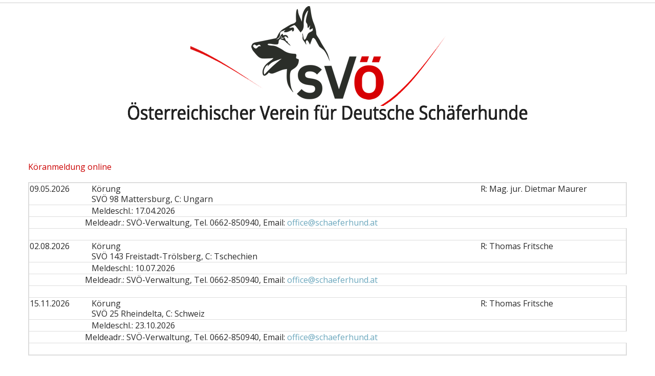

--- FILE ---
content_type: text/html; charset=utf-8
request_url: https://www.svoe-schaeferhund.at/index.php?option=com_content&view=article&id=565:koerung&catid=88:termine&Itemid=101
body_size: 3425
content:
<!DOCTYPE html>
<html xmlns="http://www.w3.org/1999/xhtml" xml:lang="de-de" lang="de-de">
    <head>
      <meta name="google-site-verification" content="SyvIMqJJqER5V1gLqM1SLBxN6G_SzDH-4EMbyy51TxQ" />
        <meta id="viewport" name="viewport" content="width=device-width, initial-scale=1">        <meta charset="utf-8">
	<meta http-equiv="X-UA-Compatible" content="ie=edge">
	<meta name="author" content="Birgit ">
	<meta name="generator" content="Joomla! - Open Source Content Management">
	<title>Körung</title>
	<link href="/templates/theme3401/favicon.ico" rel="shortcut icon" type="image/vnd.microsoft.icon">
<link href="/media/vendor/chosen/css/chosen.css?1.8.7" rel="stylesheet" />
	<link href="/media/vendor/joomla-custom-elements/css/joomla-alert.min.css?0.2.0" rel="stylesheet" />
	<link href="/plugins/system/jce/css/content.css?aa754b1f19c7df490be4b958cf085e7c" rel="stylesheet" />
	<link href="/plugins/system/jcemediabox/css/jcemediabox.min.css?0072da39200af2a5f0dbaf1a155242cd" rel="stylesheet" />
	<link href="/templates/theme3401/css/template.css" rel="stylesheet" />
	<link href="/templates/theme3401/css/font-awesome.css" rel="stylesheet" />
	<link href="/templates/theme3401/css/material-icons.css" rel="stylesheet" />
	<link href="//fonts.googleapis.com/css?family=Open+Sans:300,300i,400,400i,600,600i,700,700i,800,800i" rel="stylesheet" />
	<link href="//fonts.googleapis.com/css?family=Oswald:300,400,700" rel="stylesheet" />
	<link href="/modules/mod_website_policy/assets/css/mod_website_policy.css" rel="stylesheet" />
	<style>#cookie_message_website_policy{background: rgba(0,0,0,0.5);color: #ffffff;bottom: 0;font-family: Verdana;}#website_policy_act_exit, a#website_policy_act_exit:hover, a#website_policy_act_exit:visited{color: #ffffff ;}#website_policy_cookies_accept, a#website_policy_cookies_accept:hover{color: #6ba7bd;}</style>
<script src="/media/vendor/jquery/js/jquery.min.js?3.6.3"></script>
	<script src="/media/legacy/js/jquery-noconflict.min.js?04499b98c0305b16b373dff09fe79d1290976288"></script>
	<script src="/media/vendor/jquery-migrate/js/jquery-migrate.min.js?3.4.1"></script>
	<script src="/media/vendor/chosen/js/chosen.jquery.min.js?1.8.7"></script>
	<script src="/media/legacy/js/joomla-chosen.min.js?43898ca895b46f092fec88f4a19efc29"></script>
	<script type="application/json" class="joomla-script-options new">{"joomla.jtext":{"ERROR":"Fehler","MESSAGE":"Nachricht","NOTICE":"Hinweis","WARNING":"Warnung","JCLOSE":"Schlie\u00dfen","JOK":"OK","JOPEN":"\u00d6ffnen"},"system.paths":{"root":"","rootFull":"https:\/\/www.svoe-schaeferhund.at\/","base":"","baseFull":"https:\/\/www.svoe-schaeferhund.at\/"},"csrf.token":"6c2dc2b42288df826f8a120884e94169"}</script>
	<script src="/media/system/js/core.min.js?576eb51da909dcf692c98643faa6fc89629ead18"></script>
	<script src="/media/vendor/bootstrap/js/bootstrap-es5.min.js?5.2.3" nomodule defer></script>
	<script src="/media/system/js/messages-es5.min.js?44e3f60beada646706be6569e75b36f7cf293bf9" nomodule defer></script>
	<script src="/media/vendor/bootstrap/js/alert.min.js?5.2.3" type="module"></script>
	<script src="/media/vendor/bootstrap/js/button.min.js?5.2.3" type="module"></script>
	<script src="/media/vendor/bootstrap/js/carousel.min.js?5.2.3" type="module"></script>
	<script src="/media/vendor/bootstrap/js/collapse.min.js?5.2.3" type="module"></script>
	<script src="/media/vendor/bootstrap/js/dropdown.min.js?5.2.3" type="module"></script>
	<script src="/media/vendor/bootstrap/js/modal.min.js?5.2.3" type="module"></script>
	<script src="/media/vendor/bootstrap/js/offcanvas.min.js?5.2.3" type="module"></script>
	<script src="/media/vendor/bootstrap/js/popover.min.js?5.2.3" type="module"></script>
	<script src="/media/vendor/bootstrap/js/scrollspy.min.js?5.2.3" type="module"></script>
	<script src="/media/vendor/bootstrap/js/tab.min.js?5.2.3" type="module"></script>
	<script src="/media/vendor/bootstrap/js/toast.min.js?5.2.3" type="module"></script>
	<script src="/media/system/js/messages.min.js?7425e8d1cb9e4f061d5e30271d6d99b085344117" type="module"></script>
	<script src="/plugins/system/jcemediabox/js/jcemediabox.min.js?d67233ea942db0e502a9d3ca48545fb9"></script>
	<script src="/templates/theme3401/js/scripts.js"></script>
	<script src="/modules/mod_website_policy/assets/js/mod_website_policy.js"></script>
	<script>
		jQuery(document).ready(function (){
			jQuery('select').jchosen({"disable_search_threshold":10,"search_contains":true,"allow_single_deselect":true,"placeholder_text_multiple":"Werte eingeben oder ausw\u00e4hlen","placeholder_text_single":"Wert ausw\u00e4hlen","no_results_text":"Keine passenden Ergebnisse gefunden."});
		});
	</script>
	<script>jQuery(document).ready(function(){WfMediabox.init({"base":"\/","theme":"standard","width":"","height":"","lightbox":0,"shadowbox":0,"icons":1,"overlay":1,"overlay_opacity":0.8,"overlay_color":"#000000","transition_speed":500,"close":2,"scrolling":"fixed","labels":{"close":"Close","next":"Next","previous":"Previous","cancel":"Cancel","numbers":"{{numbers}}","numbers_count":"{{current}} of {{total}}","download":"Download"}});});</script>
	<script>var path = "templates/theme3401/js/";</script>
	<!--[if lt IE 9]>
<style type="text/css">
background-color: #000000 ;
opacity: 0.5;
</style>
<![endif]-->

    </head>
    <body class="body__ option-com_content view-article task- itemid-101">
                <!-- Body -->
        <div id="wrapper">
            <div class="wrapper-inner">
                <a id="fake" href='#'></a>
                
                <div class="header_content">

                    <!-- Top -->
                    <div id="top">
                                                                        <div class="container">
                            <div class="row">
                            
                            <!--?php if(isset($logo)): ?-->
                            <div id="logo" class="col-sm-12">
                                 <a href="https://www.svoe-schaeferhund.at/">
                                                                            <img src="/images/logo.png" alt="Schaeferhund Verband Oesterreich">
                                                                    </a>
                                                                <div class="site-description"></div>
                                                            </div>
                            <!--?php endif;?-->
                            

                                                    </div>
                        </div>
                                            </div>

                    
                    
                </div>

                
                
                <!-- Main Content row -->
                <div id="content">
                                        <div class="container">
                        <div class="row">
                                                <div class="content-inner">
                                <!-- Left sidebar -->
                                                                
                                <div id="component" class="col-sm-12">
                                    <main role="main">
                                                                                <div id="system-message-container" aria-live="polite"></div>

                                        <div class="com-content-article item-page" itemscope itemtype="https://schema.org/Article">
    <meta itemprop="inLanguage" content="de-DE">
    
    
        <div class="page-header">
        <h1 itemprop="headline">
            Körung        </h1>
                            </div>
        
        
    
    
        
                                                <div itemprop="articleBody" class="com-content-article__body">
        <div><a href="https://forms.schaeferhund.at/KoerAnmeldung.php" target="_blank" rel="noopener">Köranmeldung online</a>&nbsp;&nbsp;</div>
<div>&nbsp;</div>
<div>
<table border="0" cellspacing="10" cellpadding="0">
<tbody>
<tr valign="top">
<td nowrap="nowrap">09.05.2026</td>
<td align="center">&nbsp;</td>
<td>Körung<br />SVÖ 98 Mattersburg, C: Ungarn</td>
<td>&nbsp;</td>
<td>R: Mag. jur. Dietmar Maurer</td>
</tr>
<tr valign="top">
<td>&nbsp;</td>
<td>&nbsp;</td>
<td colspan="3">Meldeschl.: 17.04.2026</td>
</tr>
<tr valign="top">
<td>&nbsp;</td>
<td colspan="3">Meldeadr.: SVÖ-Verwaltung, Tel. 0662-850940, Email: <a href="mailto:office@schaeferhund.at">office@schaeferhund.at</a></td>
</tr>
<tr valign="top">
<td colspan="5">&nbsp;</td>
</tr>
<tr valign="top">
<td nowrap="nowrap">02.08.2026</td>
<td align="center">&nbsp;</td>
<td>Körung<br />SVÖ 143 Freistadt-Trölsberg, C: Tschechien</td>
<td>&nbsp;</td>
<td>R: Thomas Fritsche</td>
</tr>
<tr valign="top">
<td>&nbsp;</td>
<td>&nbsp;</td>
<td colspan="3">Meldeschl.: 10.07.2026</td>
</tr>
<tr valign="top">
<td>&nbsp;</td>
<td colspan="3">Meldeadr.: SVÖ-Verwaltung, Tel. 0662-850940, Email: <a href="mailto:office@schaeferhund.at">office@schaeferhund.at</a></td>
</tr>
<tr valign="top">
<td colspan="5">&nbsp;</td>
</tr>
<tr valign="top">
<td nowrap="nowrap">15.11.2026</td>
<td align="center">&nbsp;</td>
<td>Körung<br />SVÖ 25 Rheindelta, C: Schweiz</td>
<td>&nbsp;</td>
<td>R: Thomas Fritsche</td>
</tr>
<tr valign="top">
<td>&nbsp;</td>
<td>&nbsp;</td>
<td colspan="3">Meldeschl.: 23.10.2026</td>
</tr>
<tr valign="top">
<td>&nbsp;</td>
<td colspan="3">Meldeadr.: SVÖ-Verwaltung, Tel. 0662-850940, Email: <a href="mailto:office@schaeferhund.at">office@schaeferhund.at</a></td>
</tr>
<tr valign="top">
<td colspan="5">&nbsp;</td>
</tr>
</tbody>
</table>
</div>
<div>&nbsp;</div>
<p><br />Ab 2026 gilt wieder die ursprüngliche Regelung, dass Hunde österreichischer Eigentümer nur auf Körungen des SVÖ vorgeführt werden dürfen.</p>
<p>&nbsp;</p>     </div>

        
                                        </div>
                                                                            </main>
                                </div>
                                                            </div>
                                                    </div>
                    </div>
                                            </div>
                            </div>
        </div>
        <div id="footer-wrapper">
            <div class="footer-wrapper-inner">
                                <!-- Copyright -->
                <div id="copyright" role="contentinfo">
                    <div class="container">                        <div class="row">
                            
                            <div class="copyright col-sm-12">
                                                                <div class="footer_logo">
                                <!-- Footer Logo -->
                                <!--<a href="/">-->
                                    <img src="/images/footer_logo.png" alt="Schaeferhund Verband Oesterreich">
                                </a></div>
                                <span class="copyright">Copyright </span><span class="copy">&copy; </span><span class="year">2026</span>                                <a class="privacy_link" rel="license" href="/index.php?option=com_content&amp;view=article&amp;id=772&amp;Itemid=176">
                                    Datenschutz                                </a>
                                                                <a class="terms_link" href="/index.php?option=com_content&amp;view=article&amp;id=548&amp;Itemid=635">
                                    Impressum                                </a>
                                                            </div>
                                                        
                        </div>
                    </div>
                </div>
            </div>
        </div>
                
<div id="cookie_message_website_policy">
    <div id="website_policy_privacy_content">
        Wir verwenden Cookies, um unsere Webseite für Sie möglichst benutzerfreundlich zu gestalten. 
        <a id="website_policy_act_exit" href="http://svoe2.infobox.at/index.php/datenschutz" target="_target">Datenschutz & Cookies</a>
        <a id="website_policy_cookies_accept" href="javascript: setAcceptCookiePolicy();">Ja, akzeptieren</a>
    </div>
    <button id="CookieDecline" onclick="setDenyCookiePolicy();" type="button">X</button>

    <input id="_hdCookieName" class="cookiePolicy_CookieName" type="hidden" name="_hdCookieName" value="CookiePolicy_Settings">
    <input id="_hdOptIn" class="cookiePolicy_OptIn" type="hidden" name="_hdOptIn" value="True">
</div>

    </body>
</html>